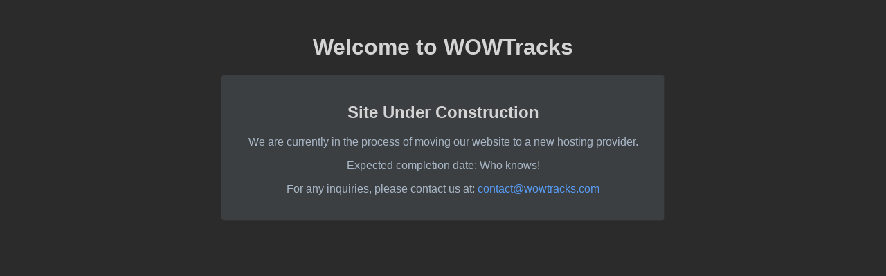

--- FILE ---
content_type: text/html; charset=utf-8
request_url: https://wowtracks.com/
body_size: 159
content:
<!DOCTYPE html>
<html lang="en">
<head>
    <meta charset="UTF-8">
    <meta name="viewport" content="width=device-width, initial-scale=1.0">
    <title>Welcome to WOWTracks</title>
    <style>
        body {
            font-family: Arial, sans-serif;
            text-align: center;
            margin: 50px;
            background-color: #2b2b2b;
            color: #a9b7c6;
        }

        .construction-notice {
            max-width: 600px;
            margin: 0 auto;
            padding: 20px;
            background-color: #3c3f41;
            border: 1px solid #323232;
            border-radius: 5px;
        }

        a {
            color: #589df6;
            text-decoration: none;
            transition: color 0.3s ease;
        }

        a:hover {
            color: #8bb2d9;
        }

        h1, h2 {
            color: #d4d4d4;
        }
    </style>
</head>
<body>
    <h1>Welcome to WOWTracks</h1>
    <div class="construction-notice">      
        <h2>Site Under Construction</h2>
        <p>We are currently in the process of moving our website to a new hosting provider.</p>
        <p>Expected completion date: Who knows!</p>
        <p>For any inquiries, please contact us at: <a href="mailto:contact@wowtracks.com">contact@wowtracks.com</a></p>
    </div>
</body>
</html>